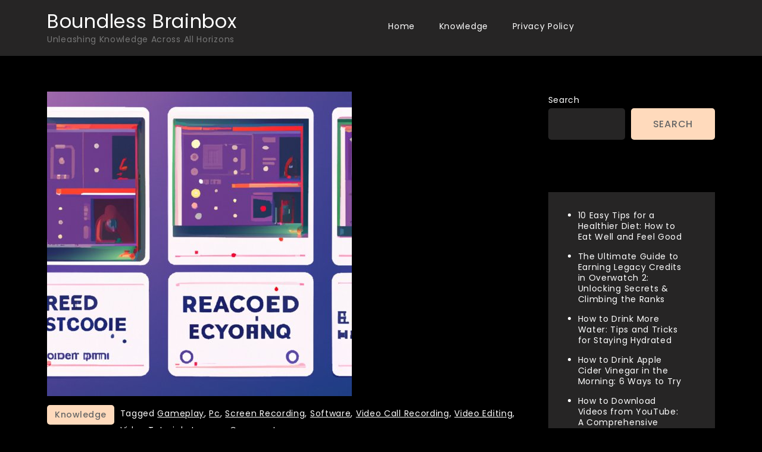

--- FILE ---
content_type: text/html; charset=UTF-8
request_url: https://www.vetrina-eventi.com/how-to-screen-record-on-pc/
body_size: 14195
content:
<!doctype html>
<html dir="ltr" lang="en-US"
	prefix="og: https://ogp.me/ns#" >
<head>
	<meta charset="UTF-8">
	<meta name="viewport" content="width=device-width, initial-scale=1">
	<link rel="profile" href="https://gmpg.org/xfn/11">

	<title>How to Screen Record on PC: A Comprehensive Guide for Beginners - Boundless Brainbox</title>
	<style>img:is([sizes="auto" i], [sizes^="auto," i]) { contain-intrinsic-size: 3000px 1500px }</style>
	
		<!-- All in One SEO 4.3.7 - aioseo.com -->
		<meta name="description" content="Learn how to screen record on your PC with ease. This guide explores step-by-step instructions, recommended software, optimal settings, video editing, and annotation features. Perfect for newbies or anyone looking to improve their screen recording skills." />
		<meta name="robots" content="max-image-preview:large" />
		<link rel="canonical" href="https://www.vetrina-eventi.com/how-to-screen-record-on-pc/" />
		<meta name="generator" content="All in One SEO (AIOSEO) 4.3.7" />
		<meta property="og:locale" content="en_US" />
		<meta property="og:site_name" content="Boundless Brainbox - Unleashing Knowledge Across All Horizons" />
		<meta property="og:type" content="article" />
		<meta property="og:title" content="How to Screen Record on PC: A Comprehensive Guide for Beginners - Boundless Brainbox" />
		<meta property="og:description" content="Learn how to screen record on your PC with ease. This guide explores step-by-step instructions, recommended software, optimal settings, video editing, and annotation features. Perfect for newbies or anyone looking to improve their screen recording skills." />
		<meta property="og:url" content="https://www.vetrina-eventi.com/how-to-screen-record-on-pc/" />
		<meta property="article:published_time" content="2023-06-20T05:57:32+00:00" />
		<meta property="article:modified_time" content="2023-06-20T05:57:32+00:00" />
		<meta name="twitter:card" content="summary_large_image" />
		<meta name="twitter:title" content="How to Screen Record on PC: A Comprehensive Guide for Beginners - Boundless Brainbox" />
		<meta name="twitter:description" content="Learn how to screen record on your PC with ease. This guide explores step-by-step instructions, recommended software, optimal settings, video editing, and annotation features. Perfect for newbies or anyone looking to improve their screen recording skills." />
		<script type="application/ld+json" class="aioseo-schema">
			{"@context":"https:\/\/schema.org","@graph":[{"@type":"BlogPosting","@id":"https:\/\/www.vetrina-eventi.com\/how-to-screen-record-on-pc\/#blogposting","name":"How to Screen Record on PC: A Comprehensive Guide for Beginners - Boundless Brainbox","headline":"How to Screen Record on PC: A Comprehensive Guide for Beginners","author":{"@id":"https:\/\/www.vetrina-eventi.com\/author\/storyteller\/#author"},"publisher":{"@id":"https:\/\/www.vetrina-eventi.com\/#person"},"image":{"@type":"ImageObject","url":"https:\/\/www.vetrina-eventi.com\/wp-content\/uploads\/2023\/06\/how-to-screen-record-on-pc.jpg","width":512,"height":512},"datePublished":"2023-06-20T05:57:32+00:00","dateModified":"2023-06-20T05:57:32+00:00","inLanguage":"en-US","mainEntityOfPage":{"@id":"https:\/\/www.vetrina-eventi.com\/how-to-screen-record-on-pc\/#webpage"},"isPartOf":{"@id":"https:\/\/www.vetrina-eventi.com\/how-to-screen-record-on-pc\/#webpage"},"articleSection":"Knowledge, Gameplay, Pc, Screen Recording, Software, Video Call Recording, Video Editing, Video Tutorial"},{"@type":"BreadcrumbList","@id":"https:\/\/www.vetrina-eventi.com\/how-to-screen-record-on-pc\/#breadcrumblist","itemListElement":[{"@type":"ListItem","@id":"https:\/\/www.vetrina-eventi.com\/#listItem","position":1,"item":{"@type":"WebPage","@id":"https:\/\/www.vetrina-eventi.com\/","name":"Home","description":"Boundless Brainbox - Unleashing Knowledge Across All Horizons","url":"https:\/\/www.vetrina-eventi.com\/"},"nextItem":"https:\/\/www.vetrina-eventi.com\/how-to-screen-record-on-pc\/#listItem"},{"@type":"ListItem","@id":"https:\/\/www.vetrina-eventi.com\/how-to-screen-record-on-pc\/#listItem","position":2,"item":{"@type":"WebPage","@id":"https:\/\/www.vetrina-eventi.com\/how-to-screen-record-on-pc\/","name":"How to Screen Record on PC: A Comprehensive Guide for Beginners","description":"Learn how to screen record on your PC with ease. This guide explores step-by-step instructions, recommended software, optimal settings, video editing, and annotation features. Perfect for newbies or anyone looking to improve their screen recording skills.","url":"https:\/\/www.vetrina-eventi.com\/how-to-screen-record-on-pc\/"},"previousItem":"https:\/\/www.vetrina-eventi.com\/#listItem"}]},{"@type":"Person","@id":"https:\/\/www.vetrina-eventi.com\/#person","name":"Story Teller","image":{"@type":"ImageObject","@id":"https:\/\/www.vetrina-eventi.com\/how-to-screen-record-on-pc\/#personImage","url":"https:\/\/secure.gravatar.com\/avatar\/350be140da2d0d000e67d225106e848a7455bfe35d9a317e65fec76424659f3f?s=96&r=g","width":96,"height":96,"caption":"Story Teller"}},{"@type":"Person","@id":"https:\/\/www.vetrina-eventi.com\/author\/storyteller\/#author","url":"https:\/\/www.vetrina-eventi.com\/author\/storyteller\/","name":"Story Teller","image":{"@type":"ImageObject","@id":"https:\/\/www.vetrina-eventi.com\/how-to-screen-record-on-pc\/#authorImage","url":"https:\/\/secure.gravatar.com\/avatar\/350be140da2d0d000e67d225106e848a7455bfe35d9a317e65fec76424659f3f?s=96&r=g","width":96,"height":96,"caption":"Story Teller"}},{"@type":"WebPage","@id":"https:\/\/www.vetrina-eventi.com\/how-to-screen-record-on-pc\/#webpage","url":"https:\/\/www.vetrina-eventi.com\/how-to-screen-record-on-pc\/","name":"How to Screen Record on PC: A Comprehensive Guide for Beginners - Boundless Brainbox","description":"Learn how to screen record on your PC with ease. This guide explores step-by-step instructions, recommended software, optimal settings, video editing, and annotation features. Perfect for newbies or anyone looking to improve their screen recording skills.","inLanguage":"en-US","isPartOf":{"@id":"https:\/\/www.vetrina-eventi.com\/#website"},"breadcrumb":{"@id":"https:\/\/www.vetrina-eventi.com\/how-to-screen-record-on-pc\/#breadcrumblist"},"author":{"@id":"https:\/\/www.vetrina-eventi.com\/author\/storyteller\/#author"},"creator":{"@id":"https:\/\/www.vetrina-eventi.com\/author\/storyteller\/#author"},"image":{"@type":"ImageObject","url":"https:\/\/www.vetrina-eventi.com\/wp-content\/uploads\/2023\/06\/how-to-screen-record-on-pc.jpg","@id":"https:\/\/www.vetrina-eventi.com\/#mainImage","width":512,"height":512},"primaryImageOfPage":{"@id":"https:\/\/www.vetrina-eventi.com\/how-to-screen-record-on-pc\/#mainImage"},"datePublished":"2023-06-20T05:57:32+00:00","dateModified":"2023-06-20T05:57:32+00:00"},{"@type":"WebSite","@id":"https:\/\/www.vetrina-eventi.com\/#website","url":"https:\/\/www.vetrina-eventi.com\/","name":"Boundless Brainbox","description":"Unleashing Knowledge Across All Horizons","inLanguage":"en-US","publisher":{"@id":"https:\/\/www.vetrina-eventi.com\/#person"}}]}
		</script>
		<!-- All in One SEO -->

<link rel='dns-prefetch' href='//www.vetrina-eventi.com' />
<link rel='dns-prefetch' href='//fonts.googleapis.com' />
<link rel="alternate" type="application/rss+xml" title="Boundless Brainbox &raquo; Feed" href="https://www.vetrina-eventi.com/feed/" />
<link rel="alternate" type="application/rss+xml" title="Boundless Brainbox &raquo; Comments Feed" href="https://www.vetrina-eventi.com/comments/feed/" />
<link rel="alternate" type="application/rss+xml" title="Boundless Brainbox &raquo; How to Screen Record on PC: A Comprehensive Guide for Beginners Comments Feed" href="https://www.vetrina-eventi.com/how-to-screen-record-on-pc/feed/" />
		<!-- This site uses the Google Analytics by MonsterInsights plugin v9.9.0 - Using Analytics tracking - https://www.monsterinsights.com/ -->
							<script src="//www.googletagmanager.com/gtag/js?id=G-3PF6R38E63"  data-cfasync="false" data-wpfc-render="false" async></script>
			<script data-cfasync="false" data-wpfc-render="false">
				var mi_version = '9.9.0';
				var mi_track_user = true;
				var mi_no_track_reason = '';
								var MonsterInsightsDefaultLocations = {"page_location":"https:\/\/www.vetrina-eventi.com\/how-to-screen-record-on-pc\/"};
								if ( typeof MonsterInsightsPrivacyGuardFilter === 'function' ) {
					var MonsterInsightsLocations = (typeof MonsterInsightsExcludeQuery === 'object') ? MonsterInsightsPrivacyGuardFilter( MonsterInsightsExcludeQuery ) : MonsterInsightsPrivacyGuardFilter( MonsterInsightsDefaultLocations );
				} else {
					var MonsterInsightsLocations = (typeof MonsterInsightsExcludeQuery === 'object') ? MonsterInsightsExcludeQuery : MonsterInsightsDefaultLocations;
				}

								var disableStrs = [
										'ga-disable-G-3PF6R38E63',
									];

				/* Function to detect opted out users */
				function __gtagTrackerIsOptedOut() {
					for (var index = 0; index < disableStrs.length; index++) {
						if (document.cookie.indexOf(disableStrs[index] + '=true') > -1) {
							return true;
						}
					}

					return false;
				}

				/* Disable tracking if the opt-out cookie exists. */
				if (__gtagTrackerIsOptedOut()) {
					for (var index = 0; index < disableStrs.length; index++) {
						window[disableStrs[index]] = true;
					}
				}

				/* Opt-out function */
				function __gtagTrackerOptout() {
					for (var index = 0; index < disableStrs.length; index++) {
						document.cookie = disableStrs[index] + '=true; expires=Thu, 31 Dec 2099 23:59:59 UTC; path=/';
						window[disableStrs[index]] = true;
					}
				}

				if ('undefined' === typeof gaOptout) {
					function gaOptout() {
						__gtagTrackerOptout();
					}
				}
								window.dataLayer = window.dataLayer || [];

				window.MonsterInsightsDualTracker = {
					helpers: {},
					trackers: {},
				};
				if (mi_track_user) {
					function __gtagDataLayer() {
						dataLayer.push(arguments);
					}

					function __gtagTracker(type, name, parameters) {
						if (!parameters) {
							parameters = {};
						}

						if (parameters.send_to) {
							__gtagDataLayer.apply(null, arguments);
							return;
						}

						if (type === 'event') {
														parameters.send_to = monsterinsights_frontend.v4_id;
							var hookName = name;
							if (typeof parameters['event_category'] !== 'undefined') {
								hookName = parameters['event_category'] + ':' + name;
							}

							if (typeof MonsterInsightsDualTracker.trackers[hookName] !== 'undefined') {
								MonsterInsightsDualTracker.trackers[hookName](parameters);
							} else {
								__gtagDataLayer('event', name, parameters);
							}
							
						} else {
							__gtagDataLayer.apply(null, arguments);
						}
					}

					__gtagTracker('js', new Date());
					__gtagTracker('set', {
						'developer_id.dZGIzZG': true,
											});
					if ( MonsterInsightsLocations.page_location ) {
						__gtagTracker('set', MonsterInsightsLocations);
					}
										__gtagTracker('config', 'G-3PF6R38E63', {"forceSSL":"true","link_attribution":"true"} );
										window.gtag = __gtagTracker;										(function () {
						/* https://developers.google.com/analytics/devguides/collection/analyticsjs/ */
						/* ga and __gaTracker compatibility shim. */
						var noopfn = function () {
							return null;
						};
						var newtracker = function () {
							return new Tracker();
						};
						var Tracker = function () {
							return null;
						};
						var p = Tracker.prototype;
						p.get = noopfn;
						p.set = noopfn;
						p.send = function () {
							var args = Array.prototype.slice.call(arguments);
							args.unshift('send');
							__gaTracker.apply(null, args);
						};
						var __gaTracker = function () {
							var len = arguments.length;
							if (len === 0) {
								return;
							}
							var f = arguments[len - 1];
							if (typeof f !== 'object' || f === null || typeof f.hitCallback !== 'function') {
								if ('send' === arguments[0]) {
									var hitConverted, hitObject = false, action;
									if ('event' === arguments[1]) {
										if ('undefined' !== typeof arguments[3]) {
											hitObject = {
												'eventAction': arguments[3],
												'eventCategory': arguments[2],
												'eventLabel': arguments[4],
												'value': arguments[5] ? arguments[5] : 1,
											}
										}
									}
									if ('pageview' === arguments[1]) {
										if ('undefined' !== typeof arguments[2]) {
											hitObject = {
												'eventAction': 'page_view',
												'page_path': arguments[2],
											}
										}
									}
									if (typeof arguments[2] === 'object') {
										hitObject = arguments[2];
									}
									if (typeof arguments[5] === 'object') {
										Object.assign(hitObject, arguments[5]);
									}
									if ('undefined' !== typeof arguments[1].hitType) {
										hitObject = arguments[1];
										if ('pageview' === hitObject.hitType) {
											hitObject.eventAction = 'page_view';
										}
									}
									if (hitObject) {
										action = 'timing' === arguments[1].hitType ? 'timing_complete' : hitObject.eventAction;
										hitConverted = mapArgs(hitObject);
										__gtagTracker('event', action, hitConverted);
									}
								}
								return;
							}

							function mapArgs(args) {
								var arg, hit = {};
								var gaMap = {
									'eventCategory': 'event_category',
									'eventAction': 'event_action',
									'eventLabel': 'event_label',
									'eventValue': 'event_value',
									'nonInteraction': 'non_interaction',
									'timingCategory': 'event_category',
									'timingVar': 'name',
									'timingValue': 'value',
									'timingLabel': 'event_label',
									'page': 'page_path',
									'location': 'page_location',
									'title': 'page_title',
									'referrer' : 'page_referrer',
								};
								for (arg in args) {
																		if (!(!args.hasOwnProperty(arg) || !gaMap.hasOwnProperty(arg))) {
										hit[gaMap[arg]] = args[arg];
									} else {
										hit[arg] = args[arg];
									}
								}
								return hit;
							}

							try {
								f.hitCallback();
							} catch (ex) {
							}
						};
						__gaTracker.create = newtracker;
						__gaTracker.getByName = newtracker;
						__gaTracker.getAll = function () {
							return [];
						};
						__gaTracker.remove = noopfn;
						__gaTracker.loaded = true;
						window['__gaTracker'] = __gaTracker;
					})();
									} else {
										console.log("");
					(function () {
						function __gtagTracker() {
							return null;
						}

						window['__gtagTracker'] = __gtagTracker;
						window['gtag'] = __gtagTracker;
					})();
									}
			</script>
			
							<!-- / Google Analytics by MonsterInsights -->
		<script>
window._wpemojiSettings = {"baseUrl":"https:\/\/s.w.org\/images\/core\/emoji\/16.0.1\/72x72\/","ext":".png","svgUrl":"https:\/\/s.w.org\/images\/core\/emoji\/16.0.1\/svg\/","svgExt":".svg","source":{"concatemoji":"https:\/\/www.vetrina-eventi.com\/wp-includes\/js\/wp-emoji-release.min.js?ver=6.8.3"}};
/*! This file is auto-generated */
!function(s,n){var o,i,e;function c(e){try{var t={supportTests:e,timestamp:(new Date).valueOf()};sessionStorage.setItem(o,JSON.stringify(t))}catch(e){}}function p(e,t,n){e.clearRect(0,0,e.canvas.width,e.canvas.height),e.fillText(t,0,0);var t=new Uint32Array(e.getImageData(0,0,e.canvas.width,e.canvas.height).data),a=(e.clearRect(0,0,e.canvas.width,e.canvas.height),e.fillText(n,0,0),new Uint32Array(e.getImageData(0,0,e.canvas.width,e.canvas.height).data));return t.every(function(e,t){return e===a[t]})}function u(e,t){e.clearRect(0,0,e.canvas.width,e.canvas.height),e.fillText(t,0,0);for(var n=e.getImageData(16,16,1,1),a=0;a<n.data.length;a++)if(0!==n.data[a])return!1;return!0}function f(e,t,n,a){switch(t){case"flag":return n(e,"\ud83c\udff3\ufe0f\u200d\u26a7\ufe0f","\ud83c\udff3\ufe0f\u200b\u26a7\ufe0f")?!1:!n(e,"\ud83c\udde8\ud83c\uddf6","\ud83c\udde8\u200b\ud83c\uddf6")&&!n(e,"\ud83c\udff4\udb40\udc67\udb40\udc62\udb40\udc65\udb40\udc6e\udb40\udc67\udb40\udc7f","\ud83c\udff4\u200b\udb40\udc67\u200b\udb40\udc62\u200b\udb40\udc65\u200b\udb40\udc6e\u200b\udb40\udc67\u200b\udb40\udc7f");case"emoji":return!a(e,"\ud83e\udedf")}return!1}function g(e,t,n,a){var r="undefined"!=typeof WorkerGlobalScope&&self instanceof WorkerGlobalScope?new OffscreenCanvas(300,150):s.createElement("canvas"),o=r.getContext("2d",{willReadFrequently:!0}),i=(o.textBaseline="top",o.font="600 32px Arial",{});return e.forEach(function(e){i[e]=t(o,e,n,a)}),i}function t(e){var t=s.createElement("script");t.src=e,t.defer=!0,s.head.appendChild(t)}"undefined"!=typeof Promise&&(o="wpEmojiSettingsSupports",i=["flag","emoji"],n.supports={everything:!0,everythingExceptFlag:!0},e=new Promise(function(e){s.addEventListener("DOMContentLoaded",e,{once:!0})}),new Promise(function(t){var n=function(){try{var e=JSON.parse(sessionStorage.getItem(o));if("object"==typeof e&&"number"==typeof e.timestamp&&(new Date).valueOf()<e.timestamp+604800&&"object"==typeof e.supportTests)return e.supportTests}catch(e){}return null}();if(!n){if("undefined"!=typeof Worker&&"undefined"!=typeof OffscreenCanvas&&"undefined"!=typeof URL&&URL.createObjectURL&&"undefined"!=typeof Blob)try{var e="postMessage("+g.toString()+"("+[JSON.stringify(i),f.toString(),p.toString(),u.toString()].join(",")+"));",a=new Blob([e],{type:"text/javascript"}),r=new Worker(URL.createObjectURL(a),{name:"wpTestEmojiSupports"});return void(r.onmessage=function(e){c(n=e.data),r.terminate(),t(n)})}catch(e){}c(n=g(i,f,p,u))}t(n)}).then(function(e){for(var t in e)n.supports[t]=e[t],n.supports.everything=n.supports.everything&&n.supports[t],"flag"!==t&&(n.supports.everythingExceptFlag=n.supports.everythingExceptFlag&&n.supports[t]);n.supports.everythingExceptFlag=n.supports.everythingExceptFlag&&!n.supports.flag,n.DOMReady=!1,n.readyCallback=function(){n.DOMReady=!0}}).then(function(){return e}).then(function(){var e;n.supports.everything||(n.readyCallback(),(e=n.source||{}).concatemoji?t(e.concatemoji):e.wpemoji&&e.twemoji&&(t(e.twemoji),t(e.wpemoji)))}))}((window,document),window._wpemojiSettings);
</script>
<style id='wp-emoji-styles-inline-css'>

	img.wp-smiley, img.emoji {
		display: inline !important;
		border: none !important;
		box-shadow: none !important;
		height: 1em !important;
		width: 1em !important;
		margin: 0 0.07em !important;
		vertical-align: -0.1em !important;
		background: none !important;
		padding: 0 !important;
	}
</style>
<link rel='stylesheet' id='wp-block-library-css' href='https://www.vetrina-eventi.com/wp-includes/css/dist/block-library/style.min.css?ver=6.8.3' media='all' />
<style id='classic-theme-styles-inline-css'>
/*! This file is auto-generated */
.wp-block-button__link{color:#fff;background-color:#32373c;border-radius:9999px;box-shadow:none;text-decoration:none;padding:calc(.667em + 2px) calc(1.333em + 2px);font-size:1.125em}.wp-block-file__button{background:#32373c;color:#fff;text-decoration:none}
</style>
<style id='global-styles-inline-css'>
:root{--wp--preset--aspect-ratio--square: 1;--wp--preset--aspect-ratio--4-3: 4/3;--wp--preset--aspect-ratio--3-4: 3/4;--wp--preset--aspect-ratio--3-2: 3/2;--wp--preset--aspect-ratio--2-3: 2/3;--wp--preset--aspect-ratio--16-9: 16/9;--wp--preset--aspect-ratio--9-16: 9/16;--wp--preset--color--black: #000000;--wp--preset--color--cyan-bluish-gray: #abb8c3;--wp--preset--color--white: #ffffff;--wp--preset--color--pale-pink: #f78da7;--wp--preset--color--vivid-red: #cf2e2e;--wp--preset--color--luminous-vivid-orange: #ff6900;--wp--preset--color--luminous-vivid-amber: #fcb900;--wp--preset--color--light-green-cyan: #7bdcb5;--wp--preset--color--vivid-green-cyan: #00d084;--wp--preset--color--pale-cyan-blue: #8ed1fc;--wp--preset--color--vivid-cyan-blue: #0693e3;--wp--preset--color--vivid-purple: #9b51e0;--wp--preset--gradient--vivid-cyan-blue-to-vivid-purple: linear-gradient(135deg,rgba(6,147,227,1) 0%,rgb(155,81,224) 100%);--wp--preset--gradient--light-green-cyan-to-vivid-green-cyan: linear-gradient(135deg,rgb(122,220,180) 0%,rgb(0,208,130) 100%);--wp--preset--gradient--luminous-vivid-amber-to-luminous-vivid-orange: linear-gradient(135deg,rgba(252,185,0,1) 0%,rgba(255,105,0,1) 100%);--wp--preset--gradient--luminous-vivid-orange-to-vivid-red: linear-gradient(135deg,rgba(255,105,0,1) 0%,rgb(207,46,46) 100%);--wp--preset--gradient--very-light-gray-to-cyan-bluish-gray: linear-gradient(135deg,rgb(238,238,238) 0%,rgb(169,184,195) 100%);--wp--preset--gradient--cool-to-warm-spectrum: linear-gradient(135deg,rgb(74,234,220) 0%,rgb(151,120,209) 20%,rgb(207,42,186) 40%,rgb(238,44,130) 60%,rgb(251,105,98) 80%,rgb(254,248,76) 100%);--wp--preset--gradient--blush-light-purple: linear-gradient(135deg,rgb(255,206,236) 0%,rgb(152,150,240) 100%);--wp--preset--gradient--blush-bordeaux: linear-gradient(135deg,rgb(254,205,165) 0%,rgb(254,45,45) 50%,rgb(107,0,62) 100%);--wp--preset--gradient--luminous-dusk: linear-gradient(135deg,rgb(255,203,112) 0%,rgb(199,81,192) 50%,rgb(65,88,208) 100%);--wp--preset--gradient--pale-ocean: linear-gradient(135deg,rgb(255,245,203) 0%,rgb(182,227,212) 50%,rgb(51,167,181) 100%);--wp--preset--gradient--electric-grass: linear-gradient(135deg,rgb(202,248,128) 0%,rgb(113,206,126) 100%);--wp--preset--gradient--midnight: linear-gradient(135deg,rgb(2,3,129) 0%,rgb(40,116,252) 100%);--wp--preset--font-size--small: 13px;--wp--preset--font-size--medium: 20px;--wp--preset--font-size--large: 36px;--wp--preset--font-size--x-large: 42px;--wp--preset--spacing--20: 0.44rem;--wp--preset--spacing--30: 0.67rem;--wp--preset--spacing--40: 1rem;--wp--preset--spacing--50: 1.5rem;--wp--preset--spacing--60: 2.25rem;--wp--preset--spacing--70: 3.38rem;--wp--preset--spacing--80: 5.06rem;--wp--preset--shadow--natural: 6px 6px 9px rgba(0, 0, 0, 0.2);--wp--preset--shadow--deep: 12px 12px 50px rgba(0, 0, 0, 0.4);--wp--preset--shadow--sharp: 6px 6px 0px rgba(0, 0, 0, 0.2);--wp--preset--shadow--outlined: 6px 6px 0px -3px rgba(255, 255, 255, 1), 6px 6px rgba(0, 0, 0, 1);--wp--preset--shadow--crisp: 6px 6px 0px rgba(0, 0, 0, 1);}:where(.is-layout-flex){gap: 0.5em;}:where(.is-layout-grid){gap: 0.5em;}body .is-layout-flex{display: flex;}.is-layout-flex{flex-wrap: wrap;align-items: center;}.is-layout-flex > :is(*, div){margin: 0;}body .is-layout-grid{display: grid;}.is-layout-grid > :is(*, div){margin: 0;}:where(.wp-block-columns.is-layout-flex){gap: 2em;}:where(.wp-block-columns.is-layout-grid){gap: 2em;}:where(.wp-block-post-template.is-layout-flex){gap: 1.25em;}:where(.wp-block-post-template.is-layout-grid){gap: 1.25em;}.has-black-color{color: var(--wp--preset--color--black) !important;}.has-cyan-bluish-gray-color{color: var(--wp--preset--color--cyan-bluish-gray) !important;}.has-white-color{color: var(--wp--preset--color--white) !important;}.has-pale-pink-color{color: var(--wp--preset--color--pale-pink) !important;}.has-vivid-red-color{color: var(--wp--preset--color--vivid-red) !important;}.has-luminous-vivid-orange-color{color: var(--wp--preset--color--luminous-vivid-orange) !important;}.has-luminous-vivid-amber-color{color: var(--wp--preset--color--luminous-vivid-amber) !important;}.has-light-green-cyan-color{color: var(--wp--preset--color--light-green-cyan) !important;}.has-vivid-green-cyan-color{color: var(--wp--preset--color--vivid-green-cyan) !important;}.has-pale-cyan-blue-color{color: var(--wp--preset--color--pale-cyan-blue) !important;}.has-vivid-cyan-blue-color{color: var(--wp--preset--color--vivid-cyan-blue) !important;}.has-vivid-purple-color{color: var(--wp--preset--color--vivid-purple) !important;}.has-black-background-color{background-color: var(--wp--preset--color--black) !important;}.has-cyan-bluish-gray-background-color{background-color: var(--wp--preset--color--cyan-bluish-gray) !important;}.has-white-background-color{background-color: var(--wp--preset--color--white) !important;}.has-pale-pink-background-color{background-color: var(--wp--preset--color--pale-pink) !important;}.has-vivid-red-background-color{background-color: var(--wp--preset--color--vivid-red) !important;}.has-luminous-vivid-orange-background-color{background-color: var(--wp--preset--color--luminous-vivid-orange) !important;}.has-luminous-vivid-amber-background-color{background-color: var(--wp--preset--color--luminous-vivid-amber) !important;}.has-light-green-cyan-background-color{background-color: var(--wp--preset--color--light-green-cyan) !important;}.has-vivid-green-cyan-background-color{background-color: var(--wp--preset--color--vivid-green-cyan) !important;}.has-pale-cyan-blue-background-color{background-color: var(--wp--preset--color--pale-cyan-blue) !important;}.has-vivid-cyan-blue-background-color{background-color: var(--wp--preset--color--vivid-cyan-blue) !important;}.has-vivid-purple-background-color{background-color: var(--wp--preset--color--vivid-purple) !important;}.has-black-border-color{border-color: var(--wp--preset--color--black) !important;}.has-cyan-bluish-gray-border-color{border-color: var(--wp--preset--color--cyan-bluish-gray) !important;}.has-white-border-color{border-color: var(--wp--preset--color--white) !important;}.has-pale-pink-border-color{border-color: var(--wp--preset--color--pale-pink) !important;}.has-vivid-red-border-color{border-color: var(--wp--preset--color--vivid-red) !important;}.has-luminous-vivid-orange-border-color{border-color: var(--wp--preset--color--luminous-vivid-orange) !important;}.has-luminous-vivid-amber-border-color{border-color: var(--wp--preset--color--luminous-vivid-amber) !important;}.has-light-green-cyan-border-color{border-color: var(--wp--preset--color--light-green-cyan) !important;}.has-vivid-green-cyan-border-color{border-color: var(--wp--preset--color--vivid-green-cyan) !important;}.has-pale-cyan-blue-border-color{border-color: var(--wp--preset--color--pale-cyan-blue) !important;}.has-vivid-cyan-blue-border-color{border-color: var(--wp--preset--color--vivid-cyan-blue) !important;}.has-vivid-purple-border-color{border-color: var(--wp--preset--color--vivid-purple) !important;}.has-vivid-cyan-blue-to-vivid-purple-gradient-background{background: var(--wp--preset--gradient--vivid-cyan-blue-to-vivid-purple) !important;}.has-light-green-cyan-to-vivid-green-cyan-gradient-background{background: var(--wp--preset--gradient--light-green-cyan-to-vivid-green-cyan) !important;}.has-luminous-vivid-amber-to-luminous-vivid-orange-gradient-background{background: var(--wp--preset--gradient--luminous-vivid-amber-to-luminous-vivid-orange) !important;}.has-luminous-vivid-orange-to-vivid-red-gradient-background{background: var(--wp--preset--gradient--luminous-vivid-orange-to-vivid-red) !important;}.has-very-light-gray-to-cyan-bluish-gray-gradient-background{background: var(--wp--preset--gradient--very-light-gray-to-cyan-bluish-gray) !important;}.has-cool-to-warm-spectrum-gradient-background{background: var(--wp--preset--gradient--cool-to-warm-spectrum) !important;}.has-blush-light-purple-gradient-background{background: var(--wp--preset--gradient--blush-light-purple) !important;}.has-blush-bordeaux-gradient-background{background: var(--wp--preset--gradient--blush-bordeaux) !important;}.has-luminous-dusk-gradient-background{background: var(--wp--preset--gradient--luminous-dusk) !important;}.has-pale-ocean-gradient-background{background: var(--wp--preset--gradient--pale-ocean) !important;}.has-electric-grass-gradient-background{background: var(--wp--preset--gradient--electric-grass) !important;}.has-midnight-gradient-background{background: var(--wp--preset--gradient--midnight) !important;}.has-small-font-size{font-size: var(--wp--preset--font-size--small) !important;}.has-medium-font-size{font-size: var(--wp--preset--font-size--medium) !important;}.has-large-font-size{font-size: var(--wp--preset--font-size--large) !important;}.has-x-large-font-size{font-size: var(--wp--preset--font-size--x-large) !important;}
:where(.wp-block-post-template.is-layout-flex){gap: 1.25em;}:where(.wp-block-post-template.is-layout-grid){gap: 1.25em;}
:where(.wp-block-columns.is-layout-flex){gap: 2em;}:where(.wp-block-columns.is-layout-grid){gap: 2em;}
:root :where(.wp-block-pullquote){font-size: 1.5em;line-height: 1.6;}
</style>
<link rel='stylesheet' id='courier-blog-fonts-css' href='https://fonts.googleapis.com/css?family=Poppins%3A400%2C500%2C600%2C700&#038;subset=latin%2Clatin-ext' media='all' />
<link rel='stylesheet' id='fontawesome-all-css' href='https://www.vetrina-eventi.com/wp-content/themes/courier-blog/assets/css/all.css?ver=6.1.1' media='all' />
<link rel='stylesheet' id='courier-blog-style-css' href='https://www.vetrina-eventi.com/wp-content/themes/courier-blog/style.css?ver=6.8.3' media='all' />
<script src="https://www.vetrina-eventi.com/wp-content/plugins/google-analytics-for-wordpress/assets/js/frontend-gtag.min.js?ver=9.9.0" id="monsterinsights-frontend-script-js" async data-wp-strategy="async"></script>
<script data-cfasync="false" data-wpfc-render="false" id='monsterinsights-frontend-script-js-extra'>var monsterinsights_frontend = {"js_events_tracking":"true","download_extensions":"doc,pdf,ppt,zip,xls,docx,pptx,xlsx","inbound_paths":"[{\"path\":\"\\\/go\\\/\",\"label\":\"affiliate\"},{\"path\":\"\\\/recommend\\\/\",\"label\":\"affiliate\"}]","home_url":"https:\/\/www.vetrina-eventi.com","hash_tracking":"false","v4_id":"G-3PF6R38E63"};</script>
<script src="https://www.vetrina-eventi.com/wp-includes/js/jquery/jquery.min.js?ver=3.7.1" id="jquery-core-js"></script>
<script src="https://www.vetrina-eventi.com/wp-includes/js/jquery/jquery-migrate.min.js?ver=3.4.1" id="jquery-migrate-js"></script>
<link rel="https://api.w.org/" href="https://www.vetrina-eventi.com/wp-json/" /><link rel="alternate" title="JSON" type="application/json" href="https://www.vetrina-eventi.com/wp-json/wp/v2/posts/108095" /><link rel="EditURI" type="application/rsd+xml" title="RSD" href="https://www.vetrina-eventi.com/xmlrpc.php?rsd" />
<meta name="generator" content="WordPress 6.8.3" />
<link rel='shortlink' href='https://www.vetrina-eventi.com/?p=108095' />
<link rel="alternate" title="oEmbed (JSON)" type="application/json+oembed" href="https://www.vetrina-eventi.com/wp-json/oembed/1.0/embed?url=https%3A%2F%2Fwww.vetrina-eventi.com%2Fhow-to-screen-record-on-pc%2F" />
<link rel="alternate" title="oEmbed (XML)" type="text/xml+oembed" href="https://www.vetrina-eventi.com/wp-json/oembed/1.0/embed?url=https%3A%2F%2Fwww.vetrina-eventi.com%2Fhow-to-screen-record-on-pc%2F&#038;format=xml" />
</head>

<body class="wp-singular post-template-default single single-post postid-108095 single-format-standard wp-theme-courier-blog">
<div id="page" class="site">
	<a class="skip-link screen-reader-text" href="#primary">Skip to content</a>

	
	<header id="masthead" class="site-header">
		<div class="container">
			<div class="site-branding">
									<p class="site-title"><a href="https://www.vetrina-eventi.com/" rel="home" data-wpel-link="internal">Boundless Brainbox</a></p>
										<p class="site-description">Unleashing Knowledge Across All Horizons</p>
							</div><!-- .site-branding -->

			<nav id="site-navigation" class="main-navigation">
				<button type="button" class="menu-toggle">
	                <i class="fa fa-list-ul fa-2x"></i>
	            </button>
				<div class="menu-menu-1-container"><ul id="primary-menu" class="menu"><li id="menu-item-12" class="menu-item menu-item-type-custom menu-item-object-custom menu-item-home menu-item-12"><a href="https://www.vetrina-eventi.com/" data-wpel-link="internal">Home</a></li>
<li id="menu-item-14" class="menu-item menu-item-type-taxonomy menu-item-object-category current-post-ancestor current-menu-parent current-post-parent menu-item-14"><a href="https://www.vetrina-eventi.com/category/knowledge/" data-wpel-link="internal">Knowledge</a></li>
<li id="menu-item-13" class="menu-item menu-item-type-post_type menu-item-object-page menu-item-13"><a href="https://www.vetrina-eventi.com/privacy-policy/" data-wpel-link="internal">Privacy Policy</a></li>
</ul></div>			</nav><!-- #site-navigation -->
		</div><!-- .container -->
	</header><!-- #masthead -->
<div class="block-gap clear">
	<div class="container">
		<main id="primary" class="site-main">

			
<article id="post-108095" class="post-108095 post type-post status-publish format-standard has-post-thumbnail hentry category-knowledge tag-gameplay tag-pc tag-screen-recording tag-software tag-video-call-recording tag-video-editing tag-video-tutorial">
	<div class="post-wrapper">
		<div class="featured-image">
			
			<div class="post-thumbnail">
				<img width="512" height="512" src="https://www.vetrina-eventi.com/wp-content/uploads/2023/06/how-to-screen-record-on-pc.jpg" class="attachment-post-thumbnail size-post-thumbnail wp-post-image" alt="" decoding="async" fetchpriority="high" srcset="https://www.vetrina-eventi.com/wp-content/uploads/2023/06/how-to-screen-record-on-pc.jpg 512w, https://www.vetrina-eventi.com/wp-content/uploads/2023/06/how-to-screen-record-on-pc-300x300.jpg 300w, https://www.vetrina-eventi.com/wp-content/uploads/2023/06/how-to-screen-record-on-pc-150x150.jpg 150w" sizes="(max-width: 512px) 100vw, 512px" />			</div><!-- .post-thumbnail -->

				</div>

		<div class="entry-container">
			<header class="entry-header">
				<footer class="entry-footer">
					<span class="cat-links"><a href="https://www.vetrina-eventi.com/category/knowledge/" rel="category tag" data-wpel-link="internal">Knowledge</a></span><span class="tags-links">Tagged <a href="https://www.vetrina-eventi.com/tag/gameplay/" rel="tag" data-wpel-link="internal">Gameplay</a>, <a href="https://www.vetrina-eventi.com/tag/pc/" rel="tag" data-wpel-link="internal">Pc</a>, <a href="https://www.vetrina-eventi.com/tag/screen-recording/" rel="tag" data-wpel-link="internal">Screen Recording</a>, <a href="https://www.vetrina-eventi.com/tag/software/" rel="tag" data-wpel-link="internal">Software</a>, <a href="https://www.vetrina-eventi.com/tag/video-call-recording/" rel="tag" data-wpel-link="internal">Video Call Recording</a>, <a href="https://www.vetrina-eventi.com/tag/video-editing/" rel="tag" data-wpel-link="internal">Video Editing</a>, <a href="https://www.vetrina-eventi.com/tag/video-tutorial/" rel="tag" data-wpel-link="internal">Video Tutorial</a></span><span class="comments-link"><a href="https://www.vetrina-eventi.com/how-to-screen-record-on-pc/#respond" data-wpel-link="internal">Leave a Comment<span class="screen-reader-text"> on How to Screen Record on PC: A Comprehensive Guide for Beginners</span></a></span>				</footer><!-- .entry-footer -->

				<h1 class="entry-title">How to Screen Record on PC: A Comprehensive Guide for Beginners</h1>			</header><!-- .entry-header -->

			<div class="entry-meta">
					<span class="byline"> by <span class="author vcard"><a class="url fn n" href="https://www.vetrina-eventi.com/author/storyteller/" data-wpel-link="internal">Story Teller</a></span></span>					<span class="posted-on">Posted on <a href="https://www.vetrina-eventi.com/how-to-screen-record-on-pc/" rel="bookmark" data-wpel-link="internal"><time class="entry-date published updated" datetime="2023-06-20T05:57:32+00:00">June 20, 2023</time></a></span>				</div>

			<div class="entry-content">
				<h2>I. Introduction</h2>
<p>Screen recording on a computer is an essential tool for anyone who needs to create visual content or wants to record a game, webinar, or live streaming video. This technique allows you to record everything that happens on your computer screen, resulting in a video that you can edit and share with your friends, colleagues, or the public. In this article, we will guide you through the process of screen recording on a PC.</p>
<p>Screen recording has become increasingly popular in recent years, especially with the rise of video content. Whether you want to create a tutorial or show your gaming skills, screen recording is the perfect way to capture your work. Screen recording can also help to create content that you can share on different platforms like social media, teaching platforms and it can help to engage your audience.</p>
<p>This guide aims to give a comprehensive overview of how to screen record on a PC, including everything from choosing the right software to tips for optimizing your settings. Whether you&#8217;re a beginner or an experienced user, this article will be helpful in your screen recording journey.</p>
<h2>II. Step-by-step guide on how to screen record on PC for beginners</h2>
<p>The following steps will guide you on how to record your screen on a PC if you&#8217;re new to screen recording.</p>
<h3>A. Preparing your computer for screen recording</h3>
<p>Before you begin to record your screen, make sure your computer is ready for the job. Ensure that your device has ample storage space because screen recording can produce large files which can occupy much space in your hard drive.<br />
Also, it&#8217;s essential to check your CPU performance and battery status, as screen recording requires a lot of processing power and might consume battery life quickly. Therefore, charging your device before recording might be a good idea.</p>
<h3>B. Choosing the right screen recording software and installing it</h3>
<p>There are various screen recording software options in the market like OBS studio, Camtasia, Bandicam, and others. When choosing, consider the features that the software offers, pricing (if it&#8217;s premium software), the size of the software, ease of use, and user reviews.<br />
After you&#8217;ve chosen the right software, download and install it on your computer. The installation process will depend on the software you&#8217;ve chosen.</p>
<h3>C. Configuring the software&#8217;s recording settings</h3>
<p>After installation, launch the software and adjust the settings to suit your recording needs. These settings might include the recording quality, resolution, frame rate, and audio quality. Additionally, ensure that you select the right screen or window that you want to record. Take time to test out the software&#8217;s settings before starting your recording.</p>
<h3>D. Beginning and ending your screen recording</h3>
<p>Once you&#8217;ve configured the software&#8217;s settings, it&#8217;s time to begin your recording. Press the record button and start performing the activity or the process on your computer screen. To stop the recording, press the stop or pause button, depending on the software you&#8217;re using.</p>
<h3>E. Saving and exporting your recorded video</h3>
<p>After you&#8217;ve stopped the recording, save your video in a specific folder on your computer. Once the video is ready, you can edit and export it as an mp4 or other video file formats you choose. You can also upload it to hosting sites like Youtube or Vimeo.</p>
<h2>III. 5 recommended screen recording software for PC with their features and pros and cons</h2>
<p>As there are numerous screen recording software options available, this section will recommend five of the best software options for recording your PC screen.</p>
<h3>A. Software #1: OBS studio </h3>
<h4>1. Features</h4>
<ul>
<li>Open-source software that&#8217;s free to use</li>
<li>Live streaming capability</li>
<li>Unlimited scenes and sources supported</li>
<li>Advanced video editing capabilities</li>
</ul>
<h4>2. Pros</h4>
<ul>
<li>Free to use</li>
<li>Cross-platform &#8211; works on Windows, Mac, and Linux</li>
<li>Lightweight and low on system requirements</li>
<li>Advanced recording and editing features for pros, such as greenscreen support</li>
</ul>
<h4>3. Cons</h4>
<ul>
<li>It might have a steeper learning curve, especially for beginners</li>
<li>The user interface may appear complex for some users</li>
<li>It might not be suitable for high-end video productions and recording at 4K resolution.</li>
</ul>
<h3>B. Software #2: Camtasia</h3>
<h4>1. Features</h4>
<ul>
<li>Video editing suite and screen recording software in one package</li>
<li>Picture-in-picture capability</li>
<li>Drag-and-drop editing interface</li>
<li>Advanced video editing features like transitions and animations.</li>
</ul>
<h4>2. Pros</h4>
<ul>
<li>User-friendly and easy to use</li>
<li>High performance and fast rendering speed</li>
<li>Professional-grade video editing features</li>
<li>Excellent customer support</li>
</ul>
<h4>3. Cons</h4>
<ul>
<li>Pricing might be relatively high for some users</li>
<li>Limited support for live streaming</li>
</ul>
<h3>C. Software #3: Bandicam</h3>
<h4>1. Features</h4>
<ul>
<li>Multiple recording modes</li>
<li>Support for external video devices like webcams</li>
<li>Option to record a specific section of the screen</li>
<li>Advanced video compression options.</li>
</ul>
<h4>2. Pros</h4>
<ul>
<li>Low impact on system resources and fast recording speed</li>
<li>Offers a free version with limited features for users to try</li>
<li>Easy configuration options</li>
<li>Support for different video and audio codecs</li>
</ul>
<h4>3. Cons</h4>
<ul>
<li>Watermark or trial version message appears in recordings</li>
<li>Limited video editing features</li>
<li>Customer support might not be satisfactory</li>
</ul>
<h3>D. Software #4: Screencast-O-Matic</h3>
<h4>1. Features</h4>
<ul>
<li>Basic screen recording capabilities</li>
<li>Ability to add captions or subtitles</li>
<li>Webcam overlay feature</li>
<li>Option to upload to hosting sites like Vimeo or Youtube.</li>
</ul>
<h4>2. Pros</h4>
<ul>
<li>Different pricing options and a free trial version</li>
<li>Browser-based software, meaning it doesn&#8217;t need to be installed on your device</li>
<li>Easy to use interface with drag-and-drop functions</li>
<li>Good customer support</li>
</ul>
<h4>3. Cons</h4>
<ul>
<li>Premium features might not be worth the money</li>
<li>Basic video editing capabilities</li>
<li>The free version records videos with a limited duration of 15 minutes</li>
</ul>
<h3>E. Software #5: Icecream Screen Recorder</h3>
<h4>1. Features</h4>
<ul>
<li>Option to record a specific section of the screen</li>
<li>Audio recording support</li>
<li>Shortcut keys for easier recording</li>
<li>Option to add text or watermark to the video.</li>
</ul>
<h4>2. Pros</h4>
<ul>
<li>Has a free version with basic features</li>
<li>User-friendly interface and easy-to-use editing tools</li>
<li>Several output formats to choose from</li>
<li>Supports dual-screen recording</li>
</ul>
<h4>3. Cons</h4>
<ul>
<li>Free version has limited features</li>
<li>Limited advanced editing features</li>
<li>Watermarks appear on videos recorded with the free version</li>
</ul>
<h2>IV. A comparison of 3 different methods of screen recording on PC</h2>
<p>Aside from using screen recording software, there are other methods of recording your computer screen. These include recording using in-built windows 10 tools, recording using the Game Bar, and using external hardware like capture cards. Here is a comparison of pros and cons of each method:</p>
<h3>A. Method #1: Recording using in-built windows 10 tools</h3>
<h4>1. Overview</h4>
<p>Windows 10 comes with in-built screen recording tools like the Xbox app or Game DVR. These tools offer basic screen recording functionality and can record audio and video simultaneously. </p>
<h4>2. Pros</h4>
<ul>
<li>It&#8217;s free and pre-installed on every Windows 10 device</li>
<li>Easy to navigate</li>
<li>Includes basic video editing tools</li>
<li>Supports full-screen recording or specific window recording</li>
</ul>
<h4>3. Cons</h4>
<ul>
<li>Limited customization options</li>
<li>May not work well with all games or software</li>
<li>Requires tweaking some settings for optimal recording quality</li>
<li>The recorded video might have windows audio sounds by default</li>
</ul>
<h3>B. Method #2: Recording using Game Bar</h3>
<h4>1. Overview</h4>
<p>Game Bar is an in-built Windows 10 app that can capture video and screenshots of your screen while playing games or using apps.</p>
<h4>2. Pros</h4>
<ul>
<li>Free and excellent for gamers and game streaming</li>
<li>Easy-to-use interface</li>
<li>Supports background recording</li>
<li>High-quality recording</li>
</ul>
<h4>3. Cons</h4>
<ul>
<li>Only able to record things from a single window</li>
<li>Difficulty in performing editing processes with it</li>
<li>Limited features available compared to external recording software</li>
<li>Only supports game recording and may not work with other software or windows settings</li>
</ul>
<h3>C. Method #3: Using external hardware like capture cards</h3>
<h4>1. Overview</h4>
<p>External hardware like capture cards is a reliable method for advanced recording, particularly for gamers and streamers who want to record high-quality videos.</p>
<h4>2. Pros</h4>
<ul>
<li>Can record videos at a higher frame rate and resolution than software capture</li>
<li>Excellent for broadcasters and gaming streamers</li>
<li>Minimal resource usage on the system</li>
<li>Easy to set up with a hardware component module</li>
</ul>
<h4>3.</p>
			</div><!-- .entry-content -->
		</div>
	</div>
</article><!-- #post-108095 -->

	<nav class="navigation post-navigation" aria-label="Posts">
		<h2 class="screen-reader-text">Post navigation</h2>
		<div class="nav-links"><div class="nav-previous"><a href="https://www.vetrina-eventi.com/how-to-scan-a-document/" rel="prev" data-wpel-link="internal"><span class="nav-subtitle">Previous:</span> <span class="nav-title">The Complete Guide to Scanning a Document</span></a></div><div class="nav-next"><a href="https://www.vetrina-eventi.com/how-to-screenshot-in-mac-pro/" rel="next" data-wpel-link="internal"><span class="nav-subtitle">Next:</span> <span class="nav-title">A Comprehensive Guide on How to Screenshot in Mac Pro: Tips and Tricks</span></a></div></div>
	</nav>
<div id="comments" class="comments-area">

		<div id="respond" class="comment-respond">
		<h3 id="reply-title" class="comment-reply-title">Leave a Reply <small><a rel="nofollow" id="cancel-comment-reply-link" href="/how-to-screen-record-on-pc/#respond" style="display:none;" data-wpel-link="internal">Cancel reply</a></small></h3><form action="https://www.vetrina-eventi.com/wp-comments-post.php" method="post" id="commentform" class="comment-form"><p class="comment-notes"><span id="email-notes">Your email address will not be published.</span> <span class="required-field-message">Required fields are marked <span class="required">*</span></span></p><p class="comment-form-comment"><label for="comment">Comment <span class="required">*</span></label> <textarea id="comment" name="comment" cols="45" rows="8" maxlength="65525" required></textarea></p><p class="comment-form-author"><label for="author">Name <span class="required">*</span></label> <input id="author" name="author" type="text" value="" size="30" maxlength="245" autocomplete="name" required /></p>
<p class="comment-form-email"><label for="email">Email <span class="required">*</span></label> <input id="email" name="email" type="email" value="" size="30" maxlength="100" aria-describedby="email-notes" autocomplete="email" required /></p>
<p class="comment-form-url"><label for="url">Website</label> <input id="url" name="url" type="url" value="" size="30" maxlength="200" autocomplete="url" /></p>
<p class="comment-form-cookies-consent"><input id="wp-comment-cookies-consent" name="wp-comment-cookies-consent" type="checkbox" value="yes" /> <label for="wp-comment-cookies-consent">Save my name, email, and website in this browser for the next time I comment.</label></p>
<p class="form-submit"><input name="submit" type="submit" id="submit" class="submit" value="Post Comment" /> <input type='hidden' name='comment_post_ID' value='108095' id='comment_post_ID' />
<input type='hidden' name='comment_parent' id='comment_parent' value='0' />
</p><p style="display: none;"><input type="hidden" id="akismet_comment_nonce" name="akismet_comment_nonce" value="f3c81ecd2f" /></p><p style="display: none !important;"><label>&#916;<textarea name="ak_hp_textarea" cols="45" rows="8" maxlength="100"></textarea></label><input type="hidden" id="ak_js_1" name="ak_js" value="36"/><script>document.getElementById( "ak_js_1" ).setAttribute( "value", ( new Date() ).getTime() );</script></p></form>	</div><!-- #respond -->
	
</div><!-- #comments -->

		</main><!-- #main -->
		
<aside id="secondary" class="widget-area">
	<section id="block-2" class="widget widget_block widget_search"><form role="search" method="get" action="https://www.vetrina-eventi.com/" class="wp-block-search__button-outside wp-block-search__text-button wp-block-search"    ><label class="wp-block-search__label" for="wp-block-search__input-1" >Search</label><div class="wp-block-search__inside-wrapper " ><input class="wp-block-search__input" id="wp-block-search__input-1" placeholder="" value="" type="search" name="s" required /><button aria-label="Search" class="wp-block-search__button wp-element-button" type="submit" >Search</button></div></form></section><section id="block-3" class="widget widget_block"><div class="wp-block-group"><div class="wp-block-group__inner-container is-layout-flow wp-block-group-is-layout-flow"><h2 class="wp-block-heading">Recent Posts</h2><ul class="wp-block-latest-posts__list wp-block-latest-posts"><li><a class="wp-block-latest-posts__post-title" href="https://www.vetrina-eventi.com/how-to-eat-health/" data-wpel-link="internal">10 Easy Tips for a Healthier Diet: How to Eat Well and Feel Good</a></li>
<li><a class="wp-block-latest-posts__post-title" href="https://www.vetrina-eventi.com/how-to-earn-legacy-credits-ow2/" data-wpel-link="internal">The Ultimate Guide to Earning Legacy Credits in Overwatch 2: Unlocking Secrets &#038; Climbing the Ranks</a></li>
<li><a class="wp-block-latest-posts__post-title" href="https://www.vetrina-eventi.com/how-to-drink-more-water/" data-wpel-link="internal">How to Drink More Water: Tips and Tricks for Staying Hydrated</a></li>
<li><a class="wp-block-latest-posts__post-title" href="https://www.vetrina-eventi.com/how-to-drink-apple-cider-vinegar-in-the-morning/" data-wpel-link="internal">How to Drink Apple Cider Vinegar in the Morning: 6 Ways to Try</a></li>
<li><a class="wp-block-latest-posts__post-title" href="https://www.vetrina-eventi.com/how-to-download-video-in-youtube/" data-wpel-link="internal">How to Download Videos from YouTube: A Comprehensive Guide</a></li>
</ul></div></div></section><section id="block-4" class="widget widget_block"><div class="wp-block-group"><div class="wp-block-group__inner-container is-layout-flow wp-block-group-is-layout-flow"><h2 class="wp-block-heading">Recent Comments</h2><ol class="wp-block-latest-comments"><li class="wp-block-latest-comments__comment"><article><footer class="wp-block-latest-comments__comment-meta"><span class="wp-block-latest-comments__comment-author">Jim Brown</span> on <a class="wp-block-latest-comments__comment-link" href="https://www.vetrina-eventi.com/fictional-device-in-which-to-convey-secret-information/#comment-17" data-wpel-link="internal">The Art of Secret-Keeping: Fictional Devices Used to Convey Information</a></footer></article></li></ol></div></div></section><section id="block-5" class="widget widget_block"><div class="wp-block-group"><div class="wp-block-group__inner-container is-layout-flow wp-block-group-is-layout-flow"><h2 class="wp-block-heading">Archives</h2><ul class="wp-block-archives-list wp-block-archives">	<li><a href="https://www.vetrina-eventi.com/2023/06/" data-wpel-link="internal">June 2023</a></li>
	<li><a href="https://www.vetrina-eventi.com/2023/05/" data-wpel-link="internal">May 2023</a></li>
</ul></div></div></section><section id="block-6" class="widget widget_block"><div class="wp-block-group"><div class="wp-block-group__inner-container is-layout-flow wp-block-group-is-layout-flow"><h2 class="wp-block-heading">Categories</h2><ul class="wp-block-categories-list wp-block-categories">	<li class="cat-item cat-item-7599"><a href="https://www.vetrina-eventi.com/category/insights/" data-wpel-link="internal">Insights</a>
</li>
	<li class="cat-item cat-item-1"><a href="https://www.vetrina-eventi.com/category/knowledge/" data-wpel-link="internal">Knowledge</a>
</li>
</ul></div></div></section></aside><!-- #secondary -->
	</div>
</div>

		</div>

		<div class="site-info">
			<div class="container">
				Proudly powered by WordPress				<span class="sep"> | </span>
					Theme: Courier Blog by Crimson Themes.			</div>
		</div><!-- .site-info -->
	</footer><!-- #colophon -->
</div><!-- #page -->

<script type="speculationrules">
{"prefetch":[{"source":"document","where":{"and":[{"href_matches":"\/*"},{"not":{"href_matches":["\/wp-*.php","\/wp-admin\/*","\/wp-content\/uploads\/*","\/wp-content\/*","\/wp-content\/plugins\/*","\/wp-content\/themes\/courier-blog\/*","\/*\\?(.+)"]}},{"not":{"selector_matches":"a[rel~=\"nofollow\"]"}},{"not":{"selector_matches":".no-prefetch, .no-prefetch a"}}]},"eagerness":"conservative"}]}
</script>
<script src="https://www.vetrina-eventi.com/wp-content/themes/courier-blog/js/navigation.js?ver=20151215" id="courier-blog-navigation-js"></script>
<script src="https://www.vetrina-eventi.com/wp-content/themes/courier-blog/assets/js/skip-link-focus-fix.js?ver=20151215" id="courier-blog-skip-link-focus-fix-js"></script>
<script src="https://www.vetrina-eventi.com/wp-content/themes/courier-blog/assets/js/custom.js?ver=2.0.0" id="courier-blog-custom-js"></script>
<script src="https://www.vetrina-eventi.com/wp-includes/js/comment-reply.min.js?ver=6.8.3" id="comment-reply-js" async data-wp-strategy="async"></script>
<script defer src="https://www.vetrina-eventi.com/wp-content/plugins/akismet/_inc/akismet-frontend.js?ver=1666634239" id="akismet-frontend-js"></script>

<script defer src="https://static.cloudflareinsights.com/beacon.min.js/vcd15cbe7772f49c399c6a5babf22c1241717689176015" integrity="sha512-ZpsOmlRQV6y907TI0dKBHq9Md29nnaEIPlkf84rnaERnq6zvWvPUqr2ft8M1aS28oN72PdrCzSjY4U6VaAw1EQ==" data-cf-beacon='{"version":"2024.11.0","token":"f2a3d0f43f22480b909db8745127bf37","r":1,"server_timing":{"name":{"cfCacheStatus":true,"cfEdge":true,"cfExtPri":true,"cfL4":true,"cfOrigin":true,"cfSpeedBrain":true},"location_startswith":null}}' crossorigin="anonymous"></script>
</body>
</html>

<!-- Dynamic page generated in 0.682 seconds. -->
<!-- Cached page generated by WP-Super-Cache on 2025-11-08 09:20:11 -->

<!-- super cache -->